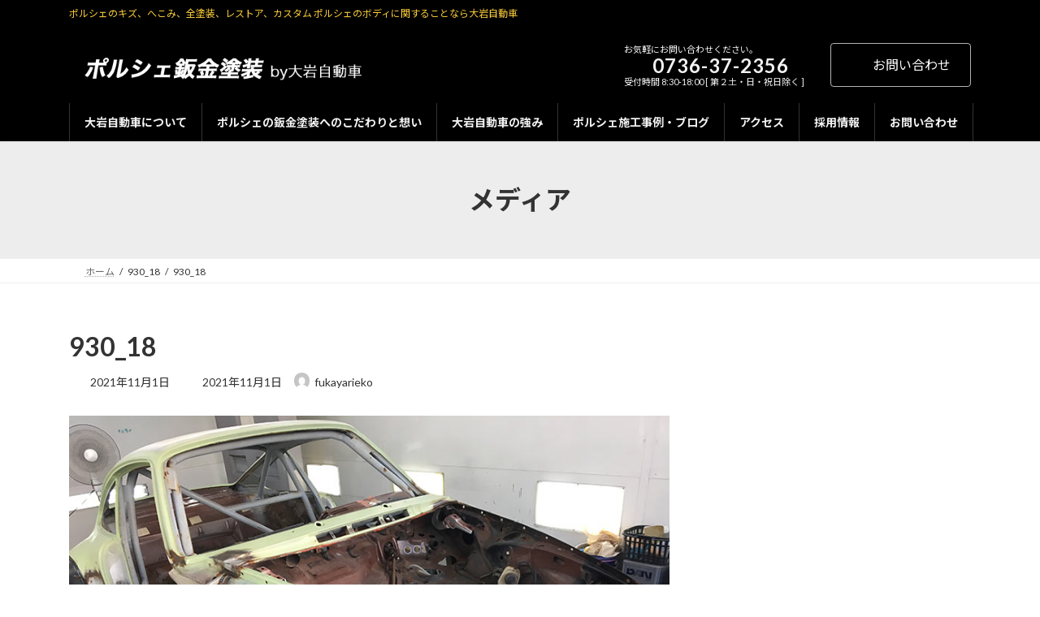

--- FILE ---
content_type: text/html; charset=utf-8
request_url: https://www.google.com/recaptcha/api2/aframe
body_size: 269
content:
<!DOCTYPE HTML><html><head><meta http-equiv="content-type" content="text/html; charset=UTF-8"></head><body><script nonce="p1MBHEZGU0Fv5GxXlNXZ-Q">/** Anti-fraud and anti-abuse applications only. See google.com/recaptcha */ try{var clients={'sodar':'https://pagead2.googlesyndication.com/pagead/sodar?'};window.addEventListener("message",function(a){try{if(a.source===window.parent){var b=JSON.parse(a.data);var c=clients[b['id']];if(c){var d=document.createElement('img');d.src=c+b['params']+'&rc='+(localStorage.getItem("rc::a")?sessionStorage.getItem("rc::b"):"");window.document.body.appendChild(d);sessionStorage.setItem("rc::e",parseInt(sessionStorage.getItem("rc::e")||0)+1);localStorage.setItem("rc::h",'1770023875501');}}}catch(b){}});window.parent.postMessage("_grecaptcha_ready", "*");}catch(b){}</script></body></html>

--- FILE ---
content_type: text/css
request_url: https://911paint.com/wp-content/themes/lightning-child/style.css?ver=15.33.0
body_size: 33
content:
/*
Theme Name: ポルシェ鈑金塗装（Lightning Child ）
Theme URI: 
Template: lightning
Description: 
Author: 
Tags: 
Version: 0.6.0
*/
